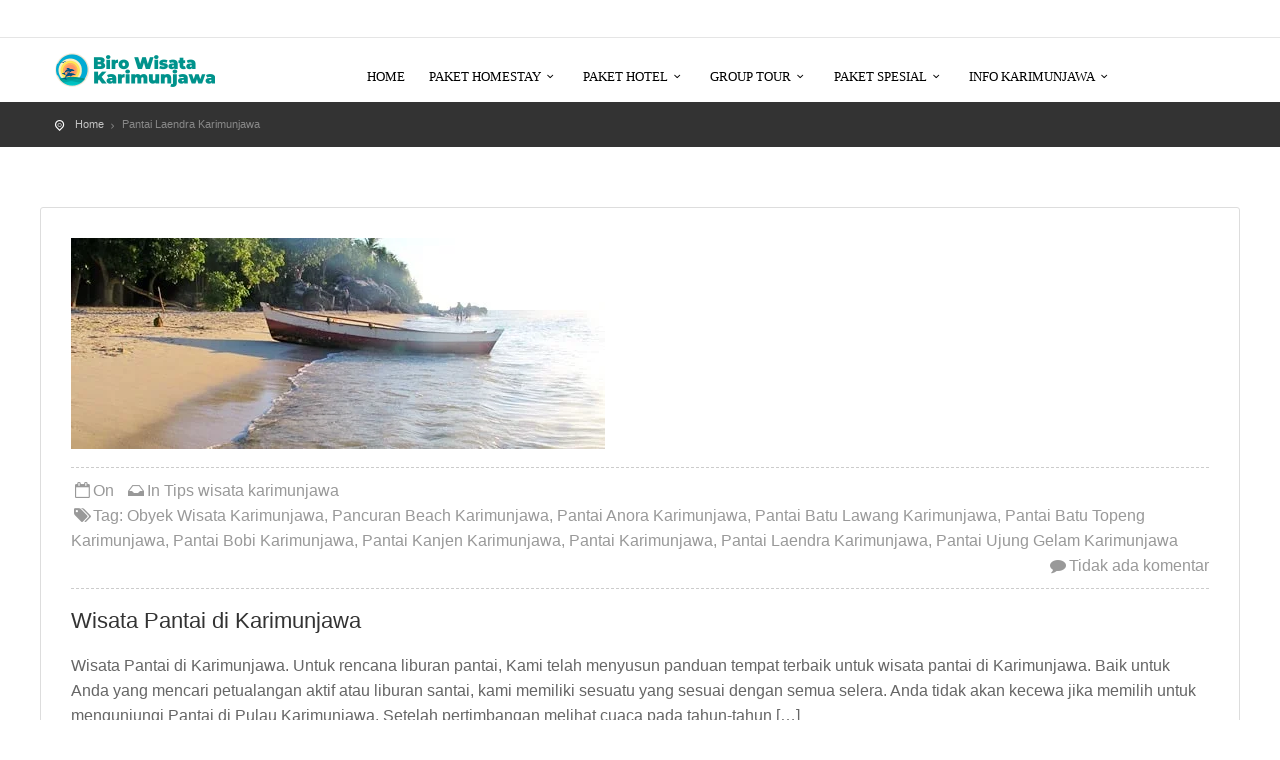

--- FILE ---
content_type: text/html; charset=UTF-8
request_url: https://karimunjawa.co.id/tag/pantai-laendra-karimunjawa/
body_size: 15034
content:
<!DOCTYPE html>
<!--[if IE 7 ]><html class="ie7 oldie" lang="id"> <![endif]-->
<!--[if IE 8 ]><html class="ie8 oldie" lang="id"> <![endif]-->
<!--[if IE   ]><html class="ie" lang="id"> <![endif]-->
<!--[if lt IE 9]><script src="//html5shim.googlecode.com/svn/trunk/html5.js"></script><![endif]--><html lang="id"><head><script data-no-optimize="1">var litespeed_docref=sessionStorage.getItem("litespeed_docref");litespeed_docref&&(Object.defineProperty(document,"referrer",{get:function(){return litespeed_docref}}),sessionStorage.removeItem("litespeed_docref"));</script> <meta charset="UTF-8"><link data-optimized="2" rel="stylesheet" href="https://karimunjawa.co.id/wp-content/litespeed/css/b6bfb7bc4fd53033dae4af0575892dab.css?ver=43e7a" /><meta http-equiv="X-UA-Compatible" content="IE=Edge"/><meta name="viewport" content="width=device-width, initial-scale=1.0"><link rel="shortcut icon" href="https://karimunjawa.co.id/wp-content/uploads/2020/03/karimun.co_.id_.png" type="image/x-icon" /><meta name='robots' content='index, follow, max-image-preview:large, max-snippet:-1, max-video-preview:-1' /><title>Pantai Laendra Karimunjawa Archives &#8226; Biro Wisata Karimunjawa</title><link rel="canonical" href="https://karimunjawa.co.id/tag/pantai-laendra-karimunjawa/" /><meta property="og:locale" content="id_ID" /><meta property="og:type" content="article" /><meta property="og:title" content="Pantai Laendra Karimunjawa Archives" /><meta property="og:url" content="https://karimunjawa.co.id/tag/pantai-laendra-karimunjawa/" /><meta property="og:site_name" content="Biro Wisata Karimunjawa" /><meta name="twitter:card" content="summary_large_image" /><meta name="twitter:site" content="@My_Karimunjawa" /> <script type="application/ld+json" class="yoast-schema-graph">{"@context":"https://schema.org","@graph":[{"@type":"CollectionPage","@id":"https://karimunjawa.co.id/tag/pantai-laendra-karimunjawa/","url":"https://karimunjawa.co.id/tag/pantai-laendra-karimunjawa/","name":"Pantai Laendra Karimunjawa Archives &#8226; Biro Wisata Karimunjawa","isPartOf":{"@id":"https://karimunjawa.co.id/#website"},"primaryImageOfPage":{"@id":"https://karimunjawa.co.id/tag/pantai-laendra-karimunjawa/#primaryimage"},"image":{"@id":"https://karimunjawa.co.id/tag/pantai-laendra-karimunjawa/#primaryimage"},"thumbnailUrl":"https://karimunjawa.co.id/wp-content/uploads/2022/07/Wisata-Pantai-di-Karimunjawa.jpg","breadcrumb":{"@id":"https://karimunjawa.co.id/tag/pantai-laendra-karimunjawa/#breadcrumb"},"inLanguage":"id"},{"@type":"ImageObject","inLanguage":"id","@id":"https://karimunjawa.co.id/tag/pantai-laendra-karimunjawa/#primaryimage","url":"https://karimunjawa.co.id/wp-content/uploads/2022/07/Wisata-Pantai-di-Karimunjawa.jpg","contentUrl":"https://karimunjawa.co.id/wp-content/uploads/2022/07/Wisata-Pantai-di-Karimunjawa.jpg","width":534,"height":211,"caption":"Wisata Pantai di Karimunjawa"},{"@type":"BreadcrumbList","@id":"https://karimunjawa.co.id/tag/pantai-laendra-karimunjawa/#breadcrumb","itemListElement":[{"@type":"ListItem","position":1,"name":"Wisata Karimunjawa","item":"https://karimunjawa.co.id/"},{"@type":"ListItem","position":2,"name":"Pantai Laendra Karimunjawa"}]},{"@type":"WebSite","@id":"https://karimunjawa.co.id/#website","url":"https://karimunjawa.co.id/","name":"Biro Wisata Karimunjawa","description":"Biro wisata karimunjawa, Melayani Paket Karimunjawa Murah, Trip Snorkeling &amp; Diving, Paket Wisata Karimunjawa Homestay &amp; Hotel.","publisher":{"@id":"https://karimunjawa.co.id/#organization"},"alternateName":"Paket Karimunjawa Murah","potentialAction":[{"@type":"SearchAction","target":{"@type":"EntryPoint","urlTemplate":"https://karimunjawa.co.id/?s={search_term_string}"},"query-input":{"@type":"PropertyValueSpecification","valueRequired":true,"valueName":"search_term_string"}}],"inLanguage":"id"},{"@type":"Organization","@id":"https://karimunjawa.co.id/#organization","name":"Biro wisata karimunjawa","alternateName":"Paket Karimunjawa","url":"https://karimunjawa.co.id/","logo":{"@type":"ImageObject","inLanguage":"id","@id":"https://karimunjawa.co.id/#/schema/logo/image/","url":"https://karimunjawa.co.id/wp-content/uploads/2020/03/karimun.co_.id_.png","contentUrl":"https://karimunjawa.co.id/wp-content/uploads/2020/03/karimun.co_.id_.png","width":200,"height":200,"caption":"Biro wisata karimunjawa"},"image":{"@id":"https://karimunjawa.co.id/#/schema/logo/image/"},"sameAs":["https://www.facebook.com/officialkarimunjawa","https://x.com/My_Karimunjawa","https://www.instagram.com/karimunjawa.co.id","https://www.pinterest.com/karimunj/","https://www.youtube.com/channel/UCLdK7kC2ZO9b_8JvBXHhmHw"]}]}</script> <link rel='dns-prefetch' href='//maps.googleapis.com' /><link rel='dns-prefetch' href='//maxcdn.bootstrapcdn.com' /><link rel='dns-prefetch' href='//fonts.googleapis.com' /><link rel='preconnect' href='https://fonts.gstatic.com' crossorigin /><link rel="alternate" type="application/rss+xml" title="Biro Wisata Karimunjawa &raquo; Feed" href="https://karimunjawa.co.id/feed/" /><link rel="alternate" type="application/rss+xml" title="Biro Wisata Karimunjawa &raquo; Umpan Komentar" href="https://karimunjawa.co.id/comments/feed/" /><link rel="alternate" type="application/rss+xml" title="Biro Wisata Karimunjawa &raquo; Pantai Laendra Karimunjawa Umpan Tag" href="https://karimunjawa.co.id/tag/pantai-laendra-karimunjawa/feed/" />
 <script src="//www.googletagmanager.com/gtag/js?id=G-VSS0XZHRWF"  data-cfasync="false" data-wpfc-render="false" type="text/javascript" async></script> <script data-cfasync="false" data-wpfc-render="false" type="text/javascript">var mi_version = '9.1.1';
				var mi_track_user = true;
				var mi_no_track_reason = '';
								var MonsterInsightsDefaultLocations = {"page_location":"https:\/\/karimunjawa.co.id\/tag\/pantai-laendra-karimunjawa\/"};
				if ( typeof MonsterInsightsPrivacyGuardFilter === 'function' ) {
					var MonsterInsightsLocations = (typeof MonsterInsightsExcludeQuery === 'object') ? MonsterInsightsPrivacyGuardFilter( MonsterInsightsExcludeQuery ) : MonsterInsightsPrivacyGuardFilter( MonsterInsightsDefaultLocations );
				} else {
					var MonsterInsightsLocations = (typeof MonsterInsightsExcludeQuery === 'object') ? MonsterInsightsExcludeQuery : MonsterInsightsDefaultLocations;
				}

								var disableStrs = [
										'ga-disable-G-VSS0XZHRWF',
									];

				/* Function to detect opted out users */
				function __gtagTrackerIsOptedOut() {
					for (var index = 0; index < disableStrs.length; index++) {
						if (document.cookie.indexOf(disableStrs[index] + '=true') > -1) {
							return true;
						}
					}

					return false;
				}

				/* Disable tracking if the opt-out cookie exists. */
				if (__gtagTrackerIsOptedOut()) {
					for (var index = 0; index < disableStrs.length; index++) {
						window[disableStrs[index]] = true;
					}
				}

				/* Opt-out function */
				function __gtagTrackerOptout() {
					for (var index = 0; index < disableStrs.length; index++) {
						document.cookie = disableStrs[index] + '=true; expires=Thu, 31 Dec 2099 23:59:59 UTC; path=/';
						window[disableStrs[index]] = true;
					}
				}

				if ('undefined' === typeof gaOptout) {
					function gaOptout() {
						__gtagTrackerOptout();
					}
				}
								window.dataLayer = window.dataLayer || [];

				window.MonsterInsightsDualTracker = {
					helpers: {},
					trackers: {},
				};
				if (mi_track_user) {
					function __gtagDataLayer() {
						dataLayer.push(arguments);
					}

					function __gtagTracker(type, name, parameters) {
						if (!parameters) {
							parameters = {};
						}

						if (parameters.send_to) {
							__gtagDataLayer.apply(null, arguments);
							return;
						}

						if (type === 'event') {
														parameters.send_to = monsterinsights_frontend.v4_id;
							var hookName = name;
							if (typeof parameters['event_category'] !== 'undefined') {
								hookName = parameters['event_category'] + ':' + name;
							}

							if (typeof MonsterInsightsDualTracker.trackers[hookName] !== 'undefined') {
								MonsterInsightsDualTracker.trackers[hookName](parameters);
							} else {
								__gtagDataLayer('event', name, parameters);
							}
							
						} else {
							__gtagDataLayer.apply(null, arguments);
						}
					}

					__gtagTracker('js', new Date());
					__gtagTracker('set', {
						'developer_id.dZGIzZG': true,
											});
					if ( MonsterInsightsLocations.page_location ) {
						__gtagTracker('set', MonsterInsightsLocations);
					}
										__gtagTracker('config', 'G-VSS0XZHRWF', {"forceSSL":"true","link_attribution":"true"} );
															window.gtag = __gtagTracker;										(function () {
						/* https://developers.google.com/analytics/devguides/collection/analyticsjs/ */
						/* ga and __gaTracker compatibility shim. */
						var noopfn = function () {
							return null;
						};
						var newtracker = function () {
							return new Tracker();
						};
						var Tracker = function () {
							return null;
						};
						var p = Tracker.prototype;
						p.get = noopfn;
						p.set = noopfn;
						p.send = function () {
							var args = Array.prototype.slice.call(arguments);
							args.unshift('send');
							__gaTracker.apply(null, args);
						};
						var __gaTracker = function () {
							var len = arguments.length;
							if (len === 0) {
								return;
							}
							var f = arguments[len - 1];
							if (typeof f !== 'object' || f === null || typeof f.hitCallback !== 'function') {
								if ('send' === arguments[0]) {
									var hitConverted, hitObject = false, action;
									if ('event' === arguments[1]) {
										if ('undefined' !== typeof arguments[3]) {
											hitObject = {
												'eventAction': arguments[3],
												'eventCategory': arguments[2],
												'eventLabel': arguments[4],
												'value': arguments[5] ? arguments[5] : 1,
											}
										}
									}
									if ('pageview' === arguments[1]) {
										if ('undefined' !== typeof arguments[2]) {
											hitObject = {
												'eventAction': 'page_view',
												'page_path': arguments[2],
											}
										}
									}
									if (typeof arguments[2] === 'object') {
										hitObject = arguments[2];
									}
									if (typeof arguments[5] === 'object') {
										Object.assign(hitObject, arguments[5]);
									}
									if ('undefined' !== typeof arguments[1].hitType) {
										hitObject = arguments[1];
										if ('pageview' === hitObject.hitType) {
											hitObject.eventAction = 'page_view';
										}
									}
									if (hitObject) {
										action = 'timing' === arguments[1].hitType ? 'timing_complete' : hitObject.eventAction;
										hitConverted = mapArgs(hitObject);
										__gtagTracker('event', action, hitConverted);
									}
								}
								return;
							}

							function mapArgs(args) {
								var arg, hit = {};
								var gaMap = {
									'eventCategory': 'event_category',
									'eventAction': 'event_action',
									'eventLabel': 'event_label',
									'eventValue': 'event_value',
									'nonInteraction': 'non_interaction',
									'timingCategory': 'event_category',
									'timingVar': 'name',
									'timingValue': 'value',
									'timingLabel': 'event_label',
									'page': 'page_path',
									'location': 'page_location',
									'title': 'page_title',
									'referrer' : 'page_referrer',
								};
								for (arg in args) {
																		if (!(!args.hasOwnProperty(arg) || !gaMap.hasOwnProperty(arg))) {
										hit[gaMap[arg]] = args[arg];
									} else {
										hit[arg] = args[arg];
									}
								}
								return hit;
							}

							try {
								f.hitCallback();
							} catch (ex) {
							}
						};
						__gaTracker.create = newtracker;
						__gaTracker.getByName = newtracker;
						__gaTracker.getAll = function () {
							return [];
						};
						__gaTracker.remove = noopfn;
						__gaTracker.loaded = true;
						window['__gaTracker'] = __gaTracker;
					})();
									} else {
										console.log("");
					(function () {
						function __gtagTracker() {
							return null;
						}

						window['__gtagTracker'] = __gtagTracker;
						window['gtag'] = __gtagTracker;
					})();
									}</script> <link rel="preload" as="style" href="https://fonts.googleapis.com/css?family=Montserrat:400&#038;display=swap&#038;ver=1744200147" /><noscript><link rel="stylesheet" href="https://fonts.googleapis.com/css?family=Montserrat:400&#038;display=swap&#038;ver=1744200147" /></noscript><script type="litespeed/javascript" data-src="https://karimunjawa.co.id/wp-content/plugins/google-analytics-for-wordpress/assets/js/frontend-gtag.min.js" id="monsterinsights-frontend-script-js"="async" data-wp-strategy="async"></script> <script data-cfasync="false" data-wpfc-render="false" type="text/javascript" id='monsterinsights-frontend-script-js-extra'>/*  */
var monsterinsights_frontend = {"js_events_tracking":"true","download_extensions":"doc,pdf,ppt,zip,xls,docx,pptx,xlsx","inbound_paths":"[{\"path\":\"\\\/go\\\/\",\"label\":\"affiliate\"},{\"path\":\"\\\/recommend\\\/\",\"label\":\"affiliate\"}]","home_url":"https:\/\/karimunjawa.co.id","hash_tracking":"false","v4_id":"G-VSS0XZHRWF"};/*  */</script> <script type="litespeed/javascript" data-src="https://karimunjawa.co.id/wp-includes/js/jquery/jquery.min.js" id="jquery-core-js"></script> <link rel="https://api.w.org/" href="https://karimunjawa.co.id/wp-json/" /><link rel="alternate" title="JSON" type="application/json" href="https://karimunjawa.co.id/wp-json/wp/v2/tags/403" /><link rel="EditURI" type="application/rsd+xml" title="RSD" href="https://karimunjawa.co.id/xmlrpc.php?rsd" /><meta name="generator" content="WordPress 6.9" /><meta name="generator" content="Redux 4.4.17" /><meta name="generator" content="Powered by WPBakery Page Builder - drag and drop page builder for WordPress."/><meta name="generator" content="Powered by Slider Revolution 6.6.14 - responsive, Mobile-Friendly Slider Plugin for WordPress with comfortable drag and drop interface." /><link rel="icon" href="https://karimunjawa.co.id/wp-content/uploads/2020/03/cropped-biro-wisata-karimunjawa-icon-ukuran-68-32x32.png" sizes="32x32" /><link rel="icon" href="https://karimunjawa.co.id/wp-content/uploads/2020/03/cropped-biro-wisata-karimunjawa-icon-ukuran-68-192x192.png" sizes="192x192" /><link rel="apple-touch-icon" href="https://karimunjawa.co.id/wp-content/uploads/2020/03/cropped-biro-wisata-karimunjawa-icon-ukuran-68-180x180.png" /><meta name="msapplication-TileImage" content="https://karimunjawa.co.id/wp-content/uploads/2020/03/cropped-biro-wisata-karimunjawa-icon-ukuran-68-270x270.png" /> <script type="litespeed/javascript">function setREVStartSize(e){window.RSIW=window.RSIW===undefined?window.innerWidth:window.RSIW;window.RSIH=window.RSIH===undefined?window.innerHeight:window.RSIH;try{var pw=document.getElementById(e.c).parentNode.offsetWidth,newh;pw=pw===0||isNaN(pw)||(e.l=="fullwidth"||e.layout=="fullwidth")?window.RSIW:pw;e.tabw=e.tabw===undefined?0:parseInt(e.tabw);e.thumbw=e.thumbw===undefined?0:parseInt(e.thumbw);e.tabh=e.tabh===undefined?0:parseInt(e.tabh);e.thumbh=e.thumbh===undefined?0:parseInt(e.thumbh);e.tabhide=e.tabhide===undefined?0:parseInt(e.tabhide);e.thumbhide=e.thumbhide===undefined?0:parseInt(e.thumbhide);e.mh=e.mh===undefined||e.mh==""||e.mh==="auto"?0:parseInt(e.mh,0);if(e.layout==="fullscreen"||e.l==="fullscreen")
newh=Math.max(e.mh,window.RSIH);else{e.gw=Array.isArray(e.gw)?e.gw:[e.gw];for(var i in e.rl)if(e.gw[i]===undefined||e.gw[i]===0)e.gw[i]=e.gw[i-1];e.gh=e.el===undefined||e.el===""||(Array.isArray(e.el)&&e.el.length==0)?e.gh:e.el;e.gh=Array.isArray(e.gh)?e.gh:[e.gh];for(var i in e.rl)if(e.gh[i]===undefined||e.gh[i]===0)e.gh[i]=e.gh[i-1];var nl=new Array(e.rl.length),ix=0,sl;e.tabw=e.tabhide>=pw?0:e.tabw;e.thumbw=e.thumbhide>=pw?0:e.thumbw;e.tabh=e.tabhide>=pw?0:e.tabh;e.thumbh=e.thumbhide>=pw?0:e.thumbh;for(var i in e.rl)nl[i]=e.rl[i]<window.RSIW?0:e.rl[i];sl=nl[0];for(var i in nl)if(sl>nl[i]&&nl[i]>0){sl=nl[i];ix=i}
var m=pw>(e.gw[ix]+e.tabw+e.thumbw)?1:(pw-(e.tabw+e.thumbw))/(e.gw[ix]);newh=(e.gh[ix]*m)+(e.tabh+e.thumbh)}
var el=document.getElementById(e.c);if(el!==null&&el)el.style.height=newh+"px";el=document.getElementById(e.c+"_wrapper");if(el!==null&&el){el.style.height=newh+"px";el.style.display="block"}}catch(e){console.log("Failure at Presize of Slider:"+e)}}</script> <noscript><style>.wpb_animate_when_almost_visible { opacity: 1; }</style></noscript></head><body class="archive tag tag-pantai-laendra-karimunjawa tag-403 wp-theme-citytours wp-child-theme-citytours-child no-header-image wpb-js-composer js-comp-ver-6.13.0 vc_responsive">
<!--[if lte IE 8]><p class="chromeframe">You are using an <strong>outdated</strong> browser. Please <a href="//browsehappy.com/">upgrade your browser</a>.</p>
<![endif]--><div class="layer"></div><header class="plain"><div id="top_line"><div class="container"><div class="row"><div class="col-md-6 col-sm-6 col-xs-6"></div><div class="col-md-6 col-sm-6 col-xs-6"><ul id="top_links"></ul></div></div></div></div><div class="container"><div class="row"><div class="col-md-3 col-sm-3 col-xs-3"><div id="logo">
<a href="https://karimunjawa.co.id/"><img data-lazyloaded="1" src="[data-uri]" data-src="https://karimunjawa.co.id/wp-content/uploads/2020/03/biro-wisata-karimunjawa-hijau-ukuran-320.png" width="160" height="34" alt="City tours" data-retina="true" class="logo_normal"></a>
<a href="https://karimunjawa.co.id/"><img data-lazyloaded="1" src="[data-uri]" data-src="https://karimunjawa.co.id/wp-content/uploads/2020/03/biro-wisata-karimunjawa-hijau-ukuran-320.png" width="160" height="34" alt="City tours" data-retina="true" class="logo_sticky"></a></div></div><nav class="col-md-9 col-sm-9 col-xs-9">
<a class="cmn-toggle-switch cmn-toggle-switch__htx open_close" href="javascript:void(0);"><span>Menu mobile</span></a><div class="main-menu"><div id="header_menu">
<img data-lazyloaded="1" src="[data-uri]" data-src="https://karimunjawa.co.id/wp-content/uploads/2020/03/biro-wisata-karimunjawa-hijau-ukuran-320.png" width="160" height="34" alt="City tours" data-retina="true"></div><a href="#" class="open_close" id="close_in"><i class="icon_set_1_icon-77"></i></a><div class="menu-karimunjawa-container"><ul id="menu-karimunjawa" class="menu"><li id="menu-item-9223" class="menu-item menu-item-type-post_type menu-item-object-page menu-item-home menu-item-9223"><a href="https://karimunjawa.co.id/" title="Paket Karimunjawa Murah">HOME</a></li><li id="menu-item-585" class="menu-item menu-item-type-custom menu-item-object-custom menu-item-has-children menu-item-585"><a href="#" title="Paket Wisata Karimunjawa Homestay">PAKET HOMESTAY</a><ul class="sub-menu"><li id="menu-item-481" class="menu-item menu-item-type-post_type menu-item-object-page menu-item-481"><a href="https://karimunjawa.co.id/paket-wisata-karimunjawa-homestay-fan/" title="Paket Wisata Karimunjawa Homestay Fan">Homestay Fan</a></li><li id="menu-item-588" class="menu-item menu-item-type-post_type menu-item-object-page menu-item-588"><a href="https://karimunjawa.co.id/paket-wisata-karimunjawa-homestay-ac/" title="Paket Wisata Karimunjawa Homestay AC">Homestay AC</a></li></ul></li><li id="menu-item-583" class="menu-item menu-item-type-custom menu-item-object-custom menu-item-has-children menu-item-583"><a href="#" title="Paket Wisata Karimunjawa Hotel">PAKET HOTEL</a><ul class="sub-menu"><li id="menu-item-480" class="menu-item menu-item-type-post_type menu-item-object-page menu-item-480"><a href="https://karimunjawa.co.id/paket-wisata-karimunjawa-hotel-std/" title="Paket Wisata Karimunjawa Hotel Standar">Hotel Standar</a></li><li id="menu-item-7437" class="menu-item menu-item-type-post_type menu-item-object-page menu-item-7437"><a href="https://karimunjawa.co.id/paket-wisata-karimunjawa-happinezz-hills/" title="Paket Wisata Karimunjawa Happinezz Hills">Hotel Happinezz Hills</a></li><li id="menu-item-584" class="menu-item menu-item-type-post_type menu-item-object-page menu-item-584"><a href="https://karimunjawa.co.id/paket-wisata-karimunjawa-hotel-dseason/" title="Paket Wisata Karimunjawa Hotel Dseason">Hotel Dseason</a></li><li id="menu-item-2666" class="menu-item menu-item-type-post_type menu-item-object-page menu-item-2666"><a href="https://karimunjawa.co.id/paket-wisata-karimunjawa-java-paradise/" title="Paket Wisata Karimunjawa Java Paradise Resort">Java Paradise Resort</a></li></ul></li><li id="menu-item-1428" class="menu-item menu-item-type-custom menu-item-object-custom menu-item-has-children menu-item-1428"><a href="#" title="Paket Wisata Karimunjawa Tour Group">GROUP TOUR</a><ul class="sub-menu"><li id="menu-item-2350" class="menu-item menu-item-type-post_type menu-item-object-page menu-item-2350"><a href="https://karimunjawa.co.id/paket-wisata-karimunjawa-murah/" title="Paket Karimunjawa Murah Homestay Fan">Paket Karimunjawa Murah</a></li><li id="menu-item-7482" class="menu-item menu-item-type-post_type menu-item-object-page menu-item-7482"><a href="https://karimunjawa.co.id/group-tour-karimunjawa-homestay-ac/" title="Group Tour Karimunjawa Homestay AC">Group Tour Homestay AC</a></li><li id="menu-item-7528" class="menu-item menu-item-type-post_type menu-item-object-page menu-item-7528"><a href="https://karimunjawa.co.id/group-tour-karimunjawa-hotel-std/" title="Group Tour Karimunjawa Hotel STD">Group Tour Hotel Standar</a></li><li id="menu-item-8041" class="menu-item menu-item-type-post_type menu-item-object-page menu-item-8041"><a href="https://karimunjawa.co.id/group-tour-karimunjawa-hotel-dseason/" title="Group Tour Karimunjawa Hotel d&#8217;Season">Group Tour d&#8217;SEASON</a></li><li id="menu-item-8059" class="menu-item menu-item-type-post_type menu-item-object-page menu-item-8059"><a href="https://karimunjawa.co.id/group-tour-karimunjawa-java-paradise/" title="Group Tour Karimunjawa Java Paradise Resort">Group Tour Java Paradise</a></li></ul></li><li id="menu-item-573" class="menu-item menu-item-type-custom menu-item-object-custom menu-item-has-children menu-item-573"><a href="#" title="Paket Wisata Karimunjawa Spesial">PAKET SPESIAL</a><ul class="sub-menu"><li id="menu-item-479" class="menu-item menu-item-type-post_type menu-item-object-page menu-item-479"><a href="https://karimunjawa.co.id/paket-wisata-karimunjawa-honeymoon/" title="Paket Wisata Karimunjawa Honeymoon">Paket Honeymoon</a></li></ul></li><li id="menu-item-1429" class="menu-item menu-item-type-custom menu-item-object-custom menu-item-has-children menu-item-1429"><a href="#" title="Booking Paket Wisata Karimunjawa">INFO KARIMUNJAWA</a><ul class="sub-menu"><li id="menu-item-1618" class="menu-item menu-item-type-custom menu-item-object-custom menu-item-1618"><a href="https://karimunjawa.co.id/syarat-dan-ketentuan/" title="Syarat Ketentuan Berwisata Karimunjawa">Syarat dan Ketentuan</a></li><li id="menu-item-597" class="menu-item menu-item-type-post_type menu-item-object-page menu-item-597"><a href="https://karimunjawa.co.id/jadwal-kapal-karimunjawa/" title="Jadwal Kapal Karimunjawa Terbaru">Jadwal Kapal Terbaru</a></li><li id="menu-item-7770" class="menu-item menu-item-type-taxonomy menu-item-object-category menu-item-7770"><a href="https://karimunjawa.co.id/lokasi-wisata-karimunjawa/" title="Destinasi Wisata Karimunjawa">Lokasi wisata karimunjawa</a></li><li id="menu-item-7769" class="menu-item menu-item-type-taxonomy menu-item-object-category menu-item-7769"><a href="https://karimunjawa.co.id/tips-wisata-karimunjawa/">Tips wisata karimunjawa</a></li><li id="menu-item-6829" class="menu-item menu-item-type-taxonomy menu-item-object-category menu-item-6829"><a href="https://karimunjawa.co.id/penginapan-karimunjawa/" title="Penginapan murah di karimunjawa">Informasi Penginapan</a></li><li id="menu-item-7361" class="menu-item menu-item-type-taxonomy menu-item-object-category menu-item-7361"><a href="https://karimunjawa.co.id/berita-karimunjawa/" title="Update Karimunjawa">Update Berita Karimunjawa</a></li><li id="menu-item-10002" class="menu-item menu-item-type-taxonomy menu-item-object-category menu-item-10002"><a href="https://karimunjawa.co.id/paket-promo-karimunjawa/">Paket Promo Karimunjawa</a></li></ul></li></ul></div></div><ul id="top_tools"></ul></nav></div></div></header><div id="position" class="blank-parallax"><div class="container"><ul><li><a href="https://karimunjawa.co.id/" title="Home">Home</a></li><li class="active">Pantai Laendra Karimunjawa</li></ul></div></div><div class="container margin_60"><div class="row"><div class=""><div class="box_style_1"><div id="post-11064" class="post-11064 post type-post status-publish format-standard has-post-thumbnail hentry category-tips-wisata-karimunjawa tag-obyek-wisata-karimunjawa tag-pancuran-beach-karimunjawa tag-pantai-anora-karimunjawa tag-pantai-batu-lawang-karimunjawa tag-pantai-batu-topeng-karimunjawa tag-pantai-bobi-karimunjawa tag-pantai-kanjen-karimunjawa tag-pantai-karimunjawa tag-pantai-laendra-karimunjawa tag-pantai-ujung-gelam-karimunjawa"><img data-lazyloaded="1" src="[data-uri]" width="534" height="211" data-src="https://karimunjawa.co.id/wp-content/uploads/2022/07/Wisata-Pantai-di-Karimunjawa.jpg.webp" class="img-responsive wp-post-image" alt="Wisata Pantai di Karimunjawa" decoding="async" fetchpriority="high" data-srcset="https://karimunjawa.co.id/wp-content/uploads/2022/07/Wisata-Pantai-di-Karimunjawa.jpg.webp 534w, https://karimunjawa.co.id/wp-content/uploads/2022/07/Wisata-Pantai-di-Karimunjawa-300x119.jpg.webp 300w" data-sizes="(max-width: 534px) 100vw, 534px" /><div class="post_info clearfix"><div class="post-left"><ul><li><i class="icon-calendar-empty"></i>On <span></span></li><li><i class="icon-inbox-alt"></i>In <a href="https://karimunjawa.co.id/tips-wisata-karimunjawa/" rel="category tag">Tips wisata karimunjawa</a></li><li><i class="icon-tags"></i>Tag: <a href="https://karimunjawa.co.id/tag/obyek-wisata-karimunjawa/" rel="tag">Obyek Wisata Karimunjawa</a>, <a href="https://karimunjawa.co.id/tag/pancuran-beach-karimunjawa/" rel="tag">Pancuran Beach Karimunjawa</a>, <a href="https://karimunjawa.co.id/tag/pantai-anora-karimunjawa/" rel="tag">Pantai Anora Karimunjawa</a>, <a href="https://karimunjawa.co.id/tag/pantai-batu-lawang-karimunjawa/" rel="tag">Pantai Batu Lawang Karimunjawa</a>, <a href="https://karimunjawa.co.id/tag/pantai-batu-topeng-karimunjawa/" rel="tag">Pantai Batu Topeng Karimunjawa</a>, <a href="https://karimunjawa.co.id/tag/pantai-bobi-karimunjawa/" rel="tag">Pantai Bobi Karimunjawa</a>, <a href="https://karimunjawa.co.id/tag/pantai-kanjen-karimunjawa/" rel="tag">Pantai Kanjen Karimunjawa</a>, <a href="https://karimunjawa.co.id/tag/pantai-karimunjawa/" rel="tag">Pantai Karimunjawa</a>, <a href="https://karimunjawa.co.id/tag/pantai-laendra-karimunjawa/" rel="tag">Pantai Laendra Karimunjawa</a>, <a href="https://karimunjawa.co.id/tag/pantai-ujung-gelam-karimunjawa/" rel="tag">Pantai Ujung Gelam Karimunjawa</a></li></ul></div><div class="post-right"><i class="icon-comment"></i>Tidak ada komentar</div></div><h2>Wisata Pantai di Karimunjawa</h2><p><p>Wisata Pantai di Karimunjawa. Untuk rencana liburan pantai, Kami telah menyusun panduan tempat terbaik untuk wisata pantai di Karimunjawa. Baik untuk Anda yang mencari petualangan aktif atau liburan santai, kami memiliki sesuatu yang sesuai dengan semua selera. Anda tidak akan kecewa jika memilih untuk mengunjungi Pantai di Pulau Karimunjawa. Setelah pertimbangan melihat cuaca pada tahun-tahun [&hellip;]</p></p><a href="https://karimunjawa.co.id/wisata-pantai-di-karimunjawa/" class="btn_1">Read more</a></div></div><hr><div class="text-center"></div></div></div></div><footer><div class="container"><div class="row"><div class="col-md-4 col-sm-3"><div id="text-17" class="small-box widget_text"><div class="textwidget"><p>Alamat :<br />
Jl. Pemuda No.5 RT.001 RW.002 Karimunjawa<br />
Kab. Jepara Jawa-tengah, Indonesia [59455]<br />
Basecamp :<br />
Jl. Pelabuhan Kartini, RW.004 Bulu Kab. Jepara<br />
Jawa-tengah, Indonesia [59418]</p></div></div></div><div class="col-md-3 col-sm-3"><div id="text-13" class="small-box widget_text"><h3 class="widgettitle">Paket Wisata Karimunjawa</h3><div class="textwidget"><p><a href="https://karimunjawa.co.id/cara-booking-paket-wisata-karimunjawa/" target="_blank" rel="noopener noreferrer">Booking Paket Wisata Karimunjawa</a><br />
<a href="https://karimunjawa.co.id/lokasi-wisata-karimunjawa/" target="_blank" rel="noopener noreferrer">Destinasi Wisata Karimunjawa</a><br />
<a href="https://karimunjawa.co.id/jadwal-kapal-karimunjawa/" target="_blank" rel="noopener noreferrer">Info Jadwal Kapal Karimunjawa</a><br />
<a href="https://karimunjawa.co.id/paket-wisata-karimunjawa-homestay-fan/" target="_blank" rel="noopener noreferrer">Paket Karimunjawa Homestay Fan</a><br />
<a href="https://karimunjawa.co.id/paket-wisata-karimunjawa-homestay-ac/" target="_blank" rel="noopener noreferrer">Paket Karimunjawa Homestay AC</a><br />
<a href="https://karimunjawa.co.id/paket-wisata-karimunjawa-hotel-std/" target="_blank" rel="noopener noreferrer">Paket Karimunjawa Hotel STD</a><br />
<a href="https://karimunjawa.co.id/paket-wisata-karimunjawa-hotel-dseason/" target="_blank" rel="noopener noreferrer">Paket Karimunjawa Dseason</a><br />
<a href="https://karimunjawa.co.id/paket-wisata-karimunjawa-java-paradise/" target="_blank" rel="noopener noreferrer">Paket Karimunjawa Java Paradise</a></p></div></div></div><div class="col-md-3 col-sm-3"><div id="media_image-2" class="small-box widget_media_image"><h3 class="widgettitle">Pulau Karimunjawa</h3><img data-lazyloaded="1" src="[data-uri]" width="300" height="225" data-src="https://karimunjawa.co.id/wp-content/uploads/2020/05/Spot-Terumbu-karang-ikan-hias-pulau-Karimunjawa-300x225.jpg.webp" class="image wp-image-7178  attachment-medium size-medium" alt="Paket karimunjawa murah" style="max-width: 100%; height: auto;" title="Pulau Karimunjawa" decoding="async" data-srcset="https://karimunjawa.co.id/wp-content/uploads/2020/05/Spot-Terumbu-karang-ikan-hias-pulau-Karimunjawa-300x225.jpg.webp 300w, https://karimunjawa.co.id/wp-content/uploads/2020/05/Spot-Terumbu-karang-ikan-hias-pulau-Karimunjawa.jpg.webp 800w" data-sizes="(max-width: 300px) 100vw, 300px" /></div></div><div class="col-md-2 col-sm-3"><div id="recent-posts-10" class="small-box widget_recent_entries"><h3 class="widgettitle">Artikel Terbaru</h3><ul><li>
<a href="https://karimunjawa.co.id/cafe-amore-karimunjawa/">Cafe Amore Karimunjawa, Cafe Tepi Laut View Indah</a></li><li>
<a href="https://karimunjawa.co.id/wisata-pantai-di-karimunjawa/">Wisata Pantai di Karimunjawa</a></li><li>
<a href="https://karimunjawa.co.id/backpacker-ke-karimunjawa-dari-jakarta/">Backpacker ke Karimunjawa dari Jakarta</a></li></ul></div></div></div><div class="row"><div class="col-md-12"><div id="social_footer"><ul><li><a href="https://www.facebook.com/officialkarimunjawa"><i class="icon-facebook"></i></a></li><li><a href="https://twitter.com/My_Karimunjawa"><i class="icon-twitter"></i></a></li><li><a href="https://instagram.com/karimunjawa.co.id"><i class="icon-instagram"></i></a></li><li><a href="https://id.pinterest.com/karimunj/"><i class="icon-pinterest"></i></a></li><li><a href="https://www.youtube.com/channel/UCLdK7kC2ZO9b_8JvBXHhmHw"><i class="icon-youtube-play"></i></a></li><li><a href="https://www.tripadvisor.co.id/Attraction_Review-g1189712-d25323248-Reviews-Karimunjawa_co_id-Jepara_Central_Java_Java.html"><i class="fa fa-tripadvisor"></i></a></li></ul><p>&copy; Biro Wisata Karimunjawa</p></div></div></div></div></footer><div id="toTop"></div><div id="overlay"><i class="icon-spin3 animate-spin"></i></div> <script type="litespeed/javascript">jQuery(function(){})</script> <script type="litespeed/javascript">window.RS_MODULES=window.RS_MODULES||{};window.RS_MODULES.modules=window.RS_MODULES.modules||{};window.RS_MODULES.waiting=window.RS_MODULES.waiting||[];window.RS_MODULES.defered=!0;window.RS_MODULES.moduleWaiting=window.RS_MODULES.moduleWaiting||{};window.RS_MODULES.type='compiled'</script> <script type="speculationrules">{"prefetch":[{"source":"document","where":{"and":[{"href_matches":"/*"},{"not":{"href_matches":["/wp-*.php","/wp-admin/*","/wp-content/uploads/*","/wp-content/*","/wp-content/plugins/*","/wp-content/themes/citytours-child/*","/wp-content/themes/citytours/*","/*\\?(.+)"]}},{"not":{"selector_matches":"a[rel~=\"nofollow\"]"}},{"not":{"selector_matches":".no-prefetch, .no-prefetch a"}}]},"eagerness":"conservative"}]}</script>  <script type="litespeed/javascript">var cffajaxurl="https://karimunjawa.co.id/wp-admin/admin-ajax.php";var cfflinkhashtags="true"</script>  <script type="text/javascript"></script>  <script type="litespeed/javascript">var sbiajaxurl="https://karimunjawa.co.id/wp-admin/admin-ajax.php"</script> <script type="litespeed/javascript">function toggleCodes(on){var obj=document.getElementById('icons');if(on){obj.className+=' codesOn'}else{obj.className=obj.className.replace(' codesOn','')}}</script><div id="qlwapp" class="qlwapp qlwapp-free qlwapp-button qlwapp-bottom-left qlwapp-all qlwapp-rounded"><div class="qlwapp-container">
<a class="qlwapp-toggle" data-action="open" data-phone="628122783663" data-message="Halo, saya ingin bertanya mengenai paket wisata karimunjawa" role="button" tabindex="0" target="_blank">
<i class="qlwapp-close" data-action="close">&times;</i>
<span class="qlwapp-text">WhatsApp</span>
</a></div></div> <script id="ct_script_datepicker-js-extra" type="litespeed/javascript">var is_rtl="false"</script> <script type="litespeed/javascript" data-src="//maps.googleapis.com/maps/api/js?key=AIzaSyCzU_t47ECZrJGZxBzdRSlA3KTAL8NYtiE&amp;ver=6.9" id="ct_script_google_map-js"></script> <script id="ct_script_map-js-extra" type="litespeed/javascript">var theme_url="https://karimunjawa.co.id/wp-content/themes/citytours";var button_text="Details"</script> <script id="ct_theme_script-js-extra" type="litespeed/javascript">var ajaxurl="https://karimunjawa.co.id/wp-admin/admin-ajax.php";var is_rtl="false"</script> <script data-no-optimize="1">!function(t,e){"object"==typeof exports&&"undefined"!=typeof module?module.exports=e():"function"==typeof define&&define.amd?define(e):(t="undefined"!=typeof globalThis?globalThis:t||self).LazyLoad=e()}(this,function(){"use strict";function e(){return(e=Object.assign||function(t){for(var e=1;e<arguments.length;e++){var n,a=arguments[e];for(n in a)Object.prototype.hasOwnProperty.call(a,n)&&(t[n]=a[n])}return t}).apply(this,arguments)}function i(t){return e({},it,t)}function o(t,e){var n,a="LazyLoad::Initialized",i=new t(e);try{n=new CustomEvent(a,{detail:{instance:i}})}catch(t){(n=document.createEvent("CustomEvent")).initCustomEvent(a,!1,!1,{instance:i})}window.dispatchEvent(n)}function l(t,e){return t.getAttribute(gt+e)}function c(t){return l(t,bt)}function s(t,e){return function(t,e,n){e=gt+e;null!==n?t.setAttribute(e,n):t.removeAttribute(e)}(t,bt,e)}function r(t){return s(t,null),0}function u(t){return null===c(t)}function d(t){return c(t)===vt}function f(t,e,n,a){t&&(void 0===a?void 0===n?t(e):t(e,n):t(e,n,a))}function _(t,e){nt?t.classList.add(e):t.className+=(t.className?" ":"")+e}function v(t,e){nt?t.classList.remove(e):t.className=t.className.replace(new RegExp("(^|\\s+)"+e+"(\\s+|$)")," ").replace(/^\s+/,"").replace(/\s+$/,"")}function g(t){return t.llTempImage}function b(t,e){!e||(e=e._observer)&&e.unobserve(t)}function p(t,e){t&&(t.loadingCount+=e)}function h(t,e){t&&(t.toLoadCount=e)}function n(t){for(var e,n=[],a=0;e=t.children[a];a+=1)"SOURCE"===e.tagName&&n.push(e);return n}function m(t,e){(t=t.parentNode)&&"PICTURE"===t.tagName&&n(t).forEach(e)}function a(t,e){n(t).forEach(e)}function E(t){return!!t[st]}function I(t){return t[st]}function y(t){return delete t[st]}function A(e,t){var n;E(e)||(n={},t.forEach(function(t){n[t]=e.getAttribute(t)}),e[st]=n)}function k(a,t){var i;E(a)&&(i=I(a),t.forEach(function(t){var e,n;e=a,(t=i[n=t])?e.setAttribute(n,t):e.removeAttribute(n)}))}function L(t,e,n){_(t,e.class_loading),s(t,ut),n&&(p(n,1),f(e.callback_loading,t,n))}function w(t,e,n){n&&t.setAttribute(e,n)}function x(t,e){w(t,ct,l(t,e.data_sizes)),w(t,rt,l(t,e.data_srcset)),w(t,ot,l(t,e.data_src))}function O(t,e,n){var a=l(t,e.data_bg_multi),i=l(t,e.data_bg_multi_hidpi);(a=at&&i?i:a)&&(t.style.backgroundImage=a,n=n,_(t=t,(e=e).class_applied),s(t,ft),n&&(e.unobserve_completed&&b(t,e),f(e.callback_applied,t,n)))}function N(t,e){!e||0<e.loadingCount||0<e.toLoadCount||f(t.callback_finish,e)}function C(t,e,n){t.addEventListener(e,n),t.llEvLisnrs[e]=n}function M(t){return!!t.llEvLisnrs}function z(t){if(M(t)){var e,n,a=t.llEvLisnrs;for(e in a){var i=a[e];n=e,i=i,t.removeEventListener(n,i)}delete t.llEvLisnrs}}function R(t,e,n){var a;delete t.llTempImage,p(n,-1),(a=n)&&--a.toLoadCount,v(t,e.class_loading),e.unobserve_completed&&b(t,n)}function T(o,r,c){var l=g(o)||o;M(l)||function(t,e,n){M(t)||(t.llEvLisnrs={});var a="VIDEO"===t.tagName?"loadeddata":"load";C(t,a,e),C(t,"error",n)}(l,function(t){var e,n,a,i;n=r,a=c,i=d(e=o),R(e,n,a),_(e,n.class_loaded),s(e,dt),f(n.callback_loaded,e,a),i||N(n,a),z(l)},function(t){var e,n,a,i;n=r,a=c,i=d(e=o),R(e,n,a),_(e,n.class_error),s(e,_t),f(n.callback_error,e,a),i||N(n,a),z(l)})}function G(t,e,n){var a,i,o,r,c;t.llTempImage=document.createElement("IMG"),T(t,e,n),E(c=t)||(c[st]={backgroundImage:c.style.backgroundImage}),o=n,r=l(a=t,(i=e).data_bg),c=l(a,i.data_bg_hidpi),(r=at&&c?c:r)&&(a.style.backgroundImage='url("'.concat(r,'")'),g(a).setAttribute(ot,r),L(a,i,o)),O(t,e,n)}function D(t,e,n){var a;T(t,e,n),a=e,e=n,(t=It[(n=t).tagName])&&(t(n,a),L(n,a,e))}function V(t,e,n){var a;a=t,(-1<yt.indexOf(a.tagName)?D:G)(t,e,n)}function F(t,e,n){var a;t.setAttribute("loading","lazy"),T(t,e,n),a=e,(e=It[(n=t).tagName])&&e(n,a),s(t,vt)}function j(t){t.removeAttribute(ot),t.removeAttribute(rt),t.removeAttribute(ct)}function P(t){m(t,function(t){k(t,Et)}),k(t,Et)}function S(t){var e;(e=At[t.tagName])?e(t):E(e=t)&&(t=I(e),e.style.backgroundImage=t.backgroundImage)}function U(t,e){var n;S(t),n=e,u(e=t)||d(e)||(v(e,n.class_entered),v(e,n.class_exited),v(e,n.class_applied),v(e,n.class_loading),v(e,n.class_loaded),v(e,n.class_error)),r(t),y(t)}function $(t,e,n,a){var i;n.cancel_on_exit&&(c(t)!==ut||"IMG"===t.tagName&&(z(t),m(i=t,function(t){j(t)}),j(i),P(t),v(t,n.class_loading),p(a,-1),r(t),f(n.callback_cancel,t,e,a)))}function q(t,e,n,a){var i,o,r=(o=t,0<=pt.indexOf(c(o)));s(t,"entered"),_(t,n.class_entered),v(t,n.class_exited),i=t,o=a,n.unobserve_entered&&b(i,o),f(n.callback_enter,t,e,a),r||V(t,n,a)}function H(t){return t.use_native&&"loading"in HTMLImageElement.prototype}function B(t,i,o){t.forEach(function(t){return(a=t).isIntersecting||0<a.intersectionRatio?q(t.target,t,i,o):(e=t.target,n=t,a=i,t=o,void(u(e)||(_(e,a.class_exited),$(e,n,a,t),f(a.callback_exit,e,n,t))));var e,n,a})}function J(e,n){var t;et&&!H(e)&&(n._observer=new IntersectionObserver(function(t){B(t,e,n)},{root:(t=e).container===document?null:t.container,rootMargin:t.thresholds||t.threshold+"px"}))}function K(t){return Array.prototype.slice.call(t)}function Q(t){return t.container.querySelectorAll(t.elements_selector)}function W(t){return c(t)===_t}function X(t,e){return e=t||Q(e),K(e).filter(u)}function Y(e,t){var n;(n=Q(e),K(n).filter(W)).forEach(function(t){v(t,e.class_error),r(t)}),t.update()}function t(t,e){var n,a,t=i(t);this._settings=t,this.loadingCount=0,J(t,this),n=t,a=this,Z&&window.addEventListener("online",function(){Y(n,a)}),this.update(e)}var Z="undefined"!=typeof window,tt=Z&&!("onscroll"in window)||"undefined"!=typeof navigator&&/(gle|ing|ro)bot|crawl|spider/i.test(navigator.userAgent),et=Z&&"IntersectionObserver"in window,nt=Z&&"classList"in document.createElement("p"),at=Z&&1<window.devicePixelRatio,it={elements_selector:".lazy",container:tt||Z?document:null,threshold:300,thresholds:null,data_src:"src",data_srcset:"srcset",data_sizes:"sizes",data_bg:"bg",data_bg_hidpi:"bg-hidpi",data_bg_multi:"bg-multi",data_bg_multi_hidpi:"bg-multi-hidpi",data_poster:"poster",class_applied:"applied",class_loading:"litespeed-loading",class_loaded:"litespeed-loaded",class_error:"error",class_entered:"entered",class_exited:"exited",unobserve_completed:!0,unobserve_entered:!1,cancel_on_exit:!0,callback_enter:null,callback_exit:null,callback_applied:null,callback_loading:null,callback_loaded:null,callback_error:null,callback_finish:null,callback_cancel:null,use_native:!1},ot="src",rt="srcset",ct="sizes",lt="poster",st="llOriginalAttrs",ut="loading",dt="loaded",ft="applied",_t="error",vt="native",gt="data-",bt="ll-status",pt=[ut,dt,ft,_t],ht=[ot],mt=[ot,lt],Et=[ot,rt,ct],It={IMG:function(t,e){m(t,function(t){A(t,Et),x(t,e)}),A(t,Et),x(t,e)},IFRAME:function(t,e){A(t,ht),w(t,ot,l(t,e.data_src))},VIDEO:function(t,e){a(t,function(t){A(t,ht),w(t,ot,l(t,e.data_src))}),A(t,mt),w(t,lt,l(t,e.data_poster)),w(t,ot,l(t,e.data_src)),t.load()}},yt=["IMG","IFRAME","VIDEO"],At={IMG:P,IFRAME:function(t){k(t,ht)},VIDEO:function(t){a(t,function(t){k(t,ht)}),k(t,mt),t.load()}},kt=["IMG","IFRAME","VIDEO"];return t.prototype={update:function(t){var e,n,a,i=this._settings,o=X(t,i);{if(h(this,o.length),!tt&&et)return H(i)?(e=i,n=this,o.forEach(function(t){-1!==kt.indexOf(t.tagName)&&F(t,e,n)}),void h(n,0)):(t=this._observer,i=o,t.disconnect(),a=t,void i.forEach(function(t){a.observe(t)}));this.loadAll(o)}},destroy:function(){this._observer&&this._observer.disconnect(),Q(this._settings).forEach(function(t){y(t)}),delete this._observer,delete this._settings,delete this.loadingCount,delete this.toLoadCount},loadAll:function(t){var e=this,n=this._settings;X(t,n).forEach(function(t){b(t,e),V(t,n,e)})},restoreAll:function(){var e=this._settings;Q(e).forEach(function(t){U(t,e)})}},t.load=function(t,e){e=i(e);V(t,e)},t.resetStatus=function(t){r(t)},Z&&function(t,e){if(e)if(e.length)for(var n,a=0;n=e[a];a+=1)o(t,n);else o(t,e)}(t,window.lazyLoadOptions),t});!function(e,t){"use strict";function a(){t.body.classList.add("litespeed_lazyloaded")}function n(){console.log("[LiteSpeed] Start Lazy Load Images"),d=new LazyLoad({elements_selector:"[data-lazyloaded]",callback_finish:a}),o=function(){d.update()},e.MutationObserver&&new MutationObserver(o).observe(t.documentElement,{childList:!0,subtree:!0,attributes:!0})}var d,o;e.addEventListener?e.addEventListener("load",n,!1):e.attachEvent("onload",n)}(window,document);</script><script data-no-optimize="1">var litespeed_vary=document.cookie.replace(/(?:(?:^|.*;\s*)_lscache_vary\s*\=\s*([^;]*).*$)|^.*$/,"");litespeed_vary||fetch("/wp-content/plugins/litespeed-cache/guest.vary.php",{method:"POST",cache:"no-cache",redirect:"follow"}).then(e=>e.json()).then(e=>{console.log(e),e.hasOwnProperty("reload")&&"yes"==e.reload&&(sessionStorage.setItem("litespeed_docref",document.referrer),window.location.reload(!0))});</script><script data-optimized="1" type="litespeed/javascript" data-src="https://karimunjawa.co.id/wp-content/litespeed/js/a043b0aad28d5228eac1b4a67aaef7a6.js?ver=43e7a"></script><script>const litespeed_ui_events=["mouseover","click","keydown","wheel","touchmove","touchstart"];var urlCreator=window.URL||window.webkitURL;function litespeed_load_delayed_js_force(){console.log("[LiteSpeed] Start Load JS Delayed"),litespeed_ui_events.forEach(e=>{window.removeEventListener(e,litespeed_load_delayed_js_force,{passive:!0})}),document.querySelectorAll("iframe[data-litespeed-src]").forEach(e=>{e.setAttribute("src",e.getAttribute("data-litespeed-src"))}),"loading"==document.readyState?window.addEventListener("DOMContentLoaded",litespeed_load_delayed_js):litespeed_load_delayed_js()}litespeed_ui_events.forEach(e=>{window.addEventListener(e,litespeed_load_delayed_js_force,{passive:!0})});async function litespeed_load_delayed_js(){let t=[];for(var d in document.querySelectorAll('script[type="litespeed/javascript"]').forEach(e=>{t.push(e)}),t)await new Promise(e=>litespeed_load_one(t[d],e));document.dispatchEvent(new Event("DOMContentLiteSpeedLoaded")),window.dispatchEvent(new Event("DOMContentLiteSpeedLoaded"))}function litespeed_load_one(t,e){console.log("[LiteSpeed] Load ",t);var d=document.createElement("script");d.addEventListener("load",e),d.addEventListener("error",e),t.getAttributeNames().forEach(e=>{"type"!=e&&d.setAttribute("data-src"==e?"src":e,t.getAttribute(e))});let a=!(d.type="text/javascript");!d.src&&t.textContent&&(d.src=litespeed_inline2src(t.textContent),a=!0),t.after(d),t.remove(),a&&e()}function litespeed_inline2src(t){try{var d=urlCreator.createObjectURL(new Blob([t.replace(/^(?:<!--)?(.*?)(?:-->)?$/gm,"$1")],{type:"text/javascript"}))}catch(e){d="data:text/javascript;base64,"+btoa(t.replace(/^(?:<!--)?(.*?)(?:-->)?$/gm,"$1"))}return d}</script></body></html>
<!-- Page optimized by LiteSpeed Cache @2026-01-29 01:53:31 -->

<!-- Page cached by LiteSpeed Cache 6.2.0.1 on 2026-01-29 01:53:30 -->
<!-- Guest Mode -->
<!-- QUIC.cloud UCSS bypassed due to generation error ❌ /ucss/a9b7343893543d1002e658b99b0b085f.css -->
<!-- QUIC.cloud UCSS bypassed due to generation error ❌ /ucss/a9b7343893543d1002e658b99b0b085f.css -->